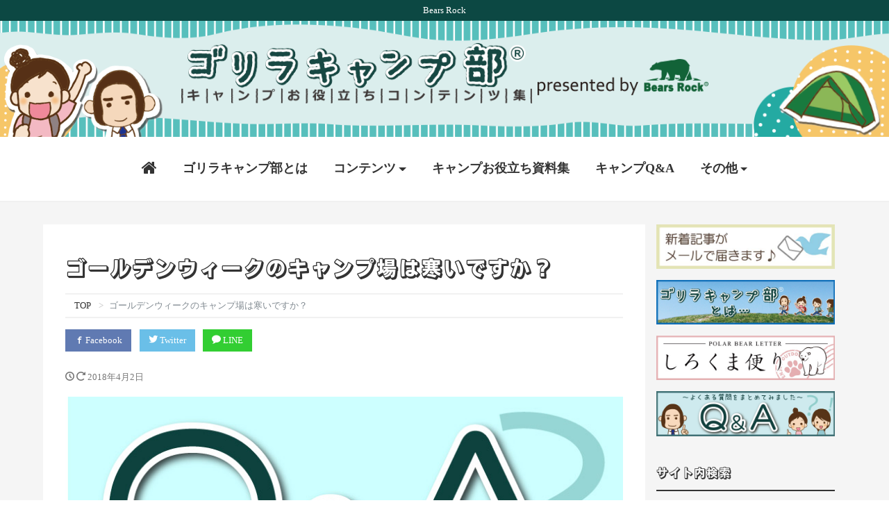

--- FILE ---
content_type: text/html; charset=UTF-8
request_url: https://gorillacamp-club.com/sp_faq/%E3%82%B4%E3%83%BC%E3%83%AB%E3%83%87%E3%83%B3%E3%82%A6%E3%82%A3%E3%83%BC%E3%82%AF%E3%81%AE%E3%82%AD%E3%83%A3%E3%83%B3%E3%83%97%E5%A0%B4%E3%81%AF%E5%AF%92%E3%81%84%E3%81%A7%E3%81%99%E3%81%8B%EF%BC%9F/
body_size: 17911
content:
<!DOCTYPE html>
<html lang="ja">

<head prefix="og: http://ogp.me/ns# fb: http://ogp.me/ns/fb# blog: http://ogp.me/ns/blog#">
<!-- Google tag (gtag.js) -->
<script async src="https://www.googletagmanager.com/gtag/js?id=G-8WWTP0KYQS"></script>
<script>
  window.dataLayer = window.dataLayer || [];
  function gtag(){dataLayer.push(arguments);}
  gtag('js', new Date());

  gtag('config', 'G-8WWTP0KYQS');
</script>
  <meta charset="utf-8">
  <meta name="viewport" content="width=device-width, initial-scale=1">
  <link rel="prev bookmark" href="https://gorillacamp-club.com/sp_faq/%e3%82%ad%e3%83%a3%e3%83%b3%e3%83%97%e5%a0%b4%e3%81%ab%e3%81%af%e5%bf%85%e3%81%9a%e6%b0%b4%e5%a0%b4%e3%81%8c%e3%81%82%e3%82%8a%e3%81%be%e3%81%99%e3%81%8b%ef%bc%9f/" title="キャンプ場には必ず水場がありますか？水場がなかったらどうすればいいですか？">
<link rel="next bookmark" href="https://gorillacamp-club.com/sp_faq/%e5%a4%8f%e3%81%ae%e3%82%ad%e3%83%a3%e3%83%b3%e3%83%97%e3%81%ae%e6%9a%91%e3%81%95%e5%af%be%e7%ad%96%e3%82%92%e6%95%99%e3%81%88%e3%81%a6%e3%81%8f%e3%81%a0%e3%81%95%e3%81%84/" title="夏のキャンプの暑さ対策を教えてください">
<meta name="author" content="Bears Rock株式会社">
  <link rel="start" href="https://gorillacamp-club.com" title="TOP">
    <!-- OGP -->
  <meta property="og:type" content="blog">
  <meta property="og:site_name" content="ゴリラキャンプ部">
  <meta property="og:description" content="&#12468;&#12540;&#12523;&#12487;&#12531;&#12454;&#12451;&#12540;&#12463;&#12398;&#26178;&#26399;&#12395;&#1239...">
<meta property="og:title" content="ゴールデンウィークのキャンプ場は寒いですか？ | ゴリラキャンプ部">
<meta property="og:url" content="https://gorillacamp-club.com/sp_faq/%e3%82%b4%e3%83%bc%e3%83%ab%e3%83%87%e3%83%b3%e3%82%a6%e3%82%a3%e3%83%bc%e3%82%af%e3%81%ae%e3%82%ad%e3%83%a3%e3%83%b3%e3%83%97%e5%a0%b4%e3%81%af%e5%af%92%e3%81%84%e3%81%a7%e3%81%99%e3%81%8b%ef%bc%9f/">
<meta property="og:image" content="https://gorillacamp-club.com/wp-content/uploads/2018/07/qa_thumbnail.jpg">
  <!-- twitter:card -->
  <meta name="twitter:card" content="summary_large_image">
      <title>ゴールデンウィークのキャンプ場は寒いですか？ &#8211; ゴリラキャンプ部</title>

<!-- Google Tag Manager for WordPress by gtm4wp.com -->
<script data-cfasync="false" data-pagespeed-no-defer>
	var gtm4wp_datalayer_name = "dataLayer";
	var dataLayer = dataLayer || [];
</script>
<!-- End Google Tag Manager for WordPress by gtm4wp.com --><link rel='dns-prefetch' href='//s.w.org' />
<link rel="alternate" type="application/rss+xml" title="ゴリラキャンプ部 &raquo; フィード" href="https://gorillacamp-club.com/feed/" />
<link rel="alternate" type="application/rss+xml" title="ゴリラキャンプ部 &raquo; コメントフィード" href="https://gorillacamp-club.com/comments/feed/" />
		<script type="text/javascript">
			window._wpemojiSettings = {"baseUrl":"https:\/\/s.w.org\/images\/core\/emoji\/2.3\/72x72\/","ext":".png","svgUrl":"https:\/\/s.w.org\/images\/core\/emoji\/2.3\/svg\/","svgExt":".svg","source":{"concatemoji":"https:\/\/gorillacamp-club.com\/wp-includes\/js\/wp-emoji-release.min.js?ver=4.8.25"}};
			!function(t,a,e){var r,i,n,o=a.createElement("canvas"),l=o.getContext&&o.getContext("2d");function c(t){var e=a.createElement("script");e.src=t,e.defer=e.type="text/javascript",a.getElementsByTagName("head")[0].appendChild(e)}for(n=Array("flag","emoji4"),e.supports={everything:!0,everythingExceptFlag:!0},i=0;i<n.length;i++)e.supports[n[i]]=function(t){var e,a=String.fromCharCode;if(!l||!l.fillText)return!1;switch(l.clearRect(0,0,o.width,o.height),l.textBaseline="top",l.font="600 32px Arial",t){case"flag":return(l.fillText(a(55356,56826,55356,56819),0,0),e=o.toDataURL(),l.clearRect(0,0,o.width,o.height),l.fillText(a(55356,56826,8203,55356,56819),0,0),e===o.toDataURL())?!1:(l.clearRect(0,0,o.width,o.height),l.fillText(a(55356,57332,56128,56423,56128,56418,56128,56421,56128,56430,56128,56423,56128,56447),0,0),e=o.toDataURL(),l.clearRect(0,0,o.width,o.height),l.fillText(a(55356,57332,8203,56128,56423,8203,56128,56418,8203,56128,56421,8203,56128,56430,8203,56128,56423,8203,56128,56447),0,0),e!==o.toDataURL());case"emoji4":return l.fillText(a(55358,56794,8205,9794,65039),0,0),e=o.toDataURL(),l.clearRect(0,0,o.width,o.height),l.fillText(a(55358,56794,8203,9794,65039),0,0),e!==o.toDataURL()}return!1}(n[i]),e.supports.everything=e.supports.everything&&e.supports[n[i]],"flag"!==n[i]&&(e.supports.everythingExceptFlag=e.supports.everythingExceptFlag&&e.supports[n[i]]);e.supports.everythingExceptFlag=e.supports.everythingExceptFlag&&!e.supports.flag,e.DOMReady=!1,e.readyCallback=function(){e.DOMReady=!0},e.supports.everything||(r=function(){e.readyCallback()},a.addEventListener?(a.addEventListener("DOMContentLoaded",r,!1),t.addEventListener("load",r,!1)):(t.attachEvent("onload",r),a.attachEvent("onreadystatechange",function(){"complete"===a.readyState&&e.readyCallback()})),(r=e.source||{}).concatemoji?c(r.concatemoji):r.wpemoji&&r.twemoji&&(c(r.twemoji),c(r.wpemoji)))}(window,document,window._wpemojiSettings);
		</script>
		<style type="text/css">
img.wp-smiley,
img.emoji {
	display: inline !important;
	border: none !important;
	box-shadow: none !important;
	height: 1em !important;
	width: 1em !important;
	margin: 0 .07em !important;
	vertical-align: -0.1em !important;
	background: none !important;
	padding: 0 !important;
}
</style>
<link rel='stylesheet' id='liquid-slider-css'  href='https://gorillacamp-club.com/wp-content/plugins/liquid-slider/css/style.css?ver=4.8.25' type='text/css' media='all' />
<link rel='stylesheet' id='pz-linkcard-css'  href='//gorillacamp-club.com/wp-content/uploads/pz-linkcard/style.css?ver=4.8.25' type='text/css' media='all' />
<link rel='stylesheet' id='accordioncssfree-css'  href='https://gorillacamp-club.com/wp-content/plugins/sp-faq/css/jquery.accordion.css?ver=3.2.5' type='text/css' media='all' />
<link rel='stylesheet' id='wordpress-popular-posts-css-css'  href='https://gorillacamp-club.com/wp-content/plugins/wordpress-popular-posts/public/css/wpp.css?ver=4.0.0' type='text/css' media='all' />
<link rel='stylesheet' id='wp-ulike-css'  href='https://gorillacamp-club.com/wp-content/plugins/wp-ulike/assets/css/wp-ulike.min.css?ver=4.1.6' type='text/css' media='all' />
<link rel='stylesheet' id='ez-icomoon-css'  href='https://gorillacamp-club.com/wp-content/plugins/easy-table-of-contents/vendor/icomoon/style.min.css?ver=1.7' type='text/css' media='all' />
<link rel='stylesheet' id='ez-toc-css'  href='https://gorillacamp-club.com/wp-content/plugins/easy-table-of-contents/assets/css/screen.min.css?ver=1.7' type='text/css' media='all' />
<style id='ez-toc-inline-css' type='text/css'>
div#ez-toc-container p.ez-toc-title {font-size: 120%;}div#ez-toc-container p.ez-toc-title {font-weight: 700;}div#ez-toc-container ul li {font-size: 95%;}div#ez-toc-container {width: 100%;}
</style>
<link rel='stylesheet' id='bootstrap-css'  href='https://gorillacamp-club.com/wp-content/themes/liquid-insight/css/bootstrap.min.css?ver=4.8.25' type='text/css' media='all' />
<link rel='stylesheet' id='icomoon-css'  href='https://gorillacamp-club.com/wp-content/themes/liquid-insight/css/icomoon.css?ver=4.8.25' type='text/css' media='all' />
<link rel='stylesheet' id='liquid-style-css'  href='https://gorillacamp-club.com/wp-content/themes/liquid-insight/style.css?ver=0.9.7' type='text/css' media='all' />
<link rel='stylesheet' id='tooltip-css'  href='https://gorillacamp-club.com/wp-content/plugins/enhanced-tooltipglossary/frontend/assets/css/tooltip.css?ver=4.8.25' type='text/css' media='all' />
<script type='text/javascript' src='https://gorillacamp-club.com/wp-includes/js/jquery/jquery.js?ver=1.12.4'></script>
<script type='text/javascript' src='https://gorillacamp-club.com/wp-includes/js/jquery/jquery-migrate.min.js?ver=1.4.1'></script>
<script type='text/javascript'>
/* <![CDATA[ */
var cmtt_data = {"tooltip":{"clickable":0,"top":3,"left":23,"endalpha":95,"borderStyle":"none","borderWidth":"0px","borderColor":"#000","fontSize":"13px","padding":"2px 12px 3px 7px","borderRadius":"6px"},"ajaxurl":"https:\/\/gorillacamp-club.com\/wp-admin\/admin-ajax.php"};
/* ]]> */
</script>
<script type='text/javascript' src='https://gorillacamp-club.com/wp-content/plugins/enhanced-tooltipglossary/frontend/assets/js/tooltip.js?ver=4.8.25'></script>
<script type='text/javascript' src='https://gorillacamp-club.com/wp-content/plugins/sp-faq/js/jquery.accordion.js?ver=3.2.5'></script>
<script type='text/javascript'>
/* <![CDATA[ */
var wpp_params = {"sampling_active":"0","sampling_rate":"100","ajax_url":"https:\/\/gorillacamp-club.com\/wp-admin\/admin-ajax.php","action":"update_views_ajax","ID":"1507","token":"a683e2aaff"};
/* ]]> */
</script>
<script type='text/javascript' src='https://gorillacamp-club.com/wp-content/plugins/wordpress-popular-posts/public/js/tracking.js?ver=4.0.0'></script>
<script type='text/javascript' src='https://gorillacamp-club.com/wp-content/themes/liquid-insight/js/bootstrap.min.js?ver=4.8.25'></script>
<script type='text/javascript' src='https://gorillacamp-club.com/wp-content/themes/liquid-insight/js/jquery.infinitescroll.min.js?ver=4.8.25'></script>
<script type='text/javascript' src='https://gorillacamp-club.com/wp-content/themes/liquid-insight/js/common.min.js?ver=4.8.25'></script>
<link rel='https://api.w.org/' href='https://gorillacamp-club.com/wp-json/' />
<link rel='prev' title='キャンプ場には必ず水場がありますか？水場がなかったらどうすればいいですか？' href='https://gorillacamp-club.com/sp_faq/%e3%82%ad%e3%83%a3%e3%83%b3%e3%83%97%e5%a0%b4%e3%81%ab%e3%81%af%e5%bf%85%e3%81%9a%e6%b0%b4%e5%a0%b4%e3%81%8c%e3%81%82%e3%82%8a%e3%81%be%e3%81%99%e3%81%8b%ef%bc%9f/' />
<link rel='next' title='夏のキャンプの暑さ対策を教えてください' href='https://gorillacamp-club.com/sp_faq/%e5%a4%8f%e3%81%ae%e3%82%ad%e3%83%a3%e3%83%b3%e3%83%97%e3%81%ae%e6%9a%91%e3%81%95%e5%af%be%e7%ad%96%e3%82%92%e6%95%99%e3%81%88%e3%81%a6%e3%81%8f%e3%81%a0%e3%81%95%e3%81%84/' />
<link rel='shortlink' href='https://gorillacamp-club.com/?p=1507' />
<link rel="alternate" type="application/json+oembed" href="https://gorillacamp-club.com/wp-json/oembed/1.0/embed?url=https%3A%2F%2Fgorillacamp-club.com%2Fsp_faq%2F%25e3%2582%25b4%25e3%2583%25bc%25e3%2583%25ab%25e3%2583%2587%25e3%2583%25b3%25e3%2582%25a6%25e3%2582%25a3%25e3%2583%25bc%25e3%2582%25af%25e3%2581%25ae%25e3%2582%25ad%25e3%2583%25a3%25e3%2583%25b3%25e3%2583%2597%25e5%25a0%25b4%25e3%2581%25af%25e5%25af%2592%25e3%2581%2584%25e3%2581%25a7%25e3%2581%2599%25e3%2581%258b%25ef%25bc%259f%2F" />
<link rel="alternate" type="text/xml+oembed" href="https://gorillacamp-club.com/wp-json/oembed/1.0/embed?url=https%3A%2F%2Fgorillacamp-club.com%2Fsp_faq%2F%25e3%2582%25b4%25e3%2583%25bc%25e3%2583%25ab%25e3%2583%2587%25e3%2583%25b3%25e3%2582%25a6%25e3%2582%25a3%25e3%2583%25bc%25e3%2582%25af%25e3%2581%25ae%25e3%2582%25ad%25e3%2583%25a3%25e3%2583%25b3%25e3%2583%2597%25e5%25a0%25b4%25e3%2581%25af%25e5%25af%2592%25e3%2581%2584%25e3%2581%25a7%25e3%2581%2599%25e3%2581%258b%25ef%25bc%259f%2F&#038;format=xml" />
<script async src="https://www.googletagmanager.com/gtag/js?id=UA-97822975-2"></script>
<script>
 window.dataLayer = window.dataLayer || [];
 function gtag(){dataLayer.push(arguments)};
 gtag('js', new Date());

 gtag('config', 'UA-97822975-2');
</script>
<!-- Google Tag Manager for WordPress by gtm4wp.com -->
<!-- GTM Container placement set to footer -->
<script data-cfasync="false" data-pagespeed-no-defer>
	const console_cmd = console.warn || console.log;
	var dataLayer_content = {"pagePostType":"sp_faq","pagePostType2":"single-sp_faq","pagePostAuthor":"devadmin"};
	dataLayer.push( dataLayer_content );
</script>
<script data-cfasync="false">
(function(w,d,s,l,i){w[l]=w[l]||[];w[l].push({'gtm.start':
new Date().getTime(),event:'gtm.js'});var f=d.getElementsByTagName(s)[0],
j=d.createElement(s),dl=l!='dataLayer'?'&l='+l:'';j.async=true;j.src=
'//www.googletagmanager.com/gtm.'+'js?id='+i+dl;f.parentNode.insertBefore(j,f);
})(window,document,'script','dataLayer','GTM-MH53V7F');
</script>
<!-- End Google Tag Manager -->
<!-- End Google Tag Manager for WordPress by gtm4wp.com --><link rel="icon" href="https://gorillacamp-club.com/wp-content/uploads/2025/10/cropped-gorira_touka-32x32.png" sizes="32x32" />
<link rel="icon" href="https://gorillacamp-club.com/wp-content/uploads/2025/10/cropped-gorira_touka-192x192.png" sizes="192x192" />
<link rel="apple-touch-icon-precomposed" href="https://gorillacamp-club.com/wp-content/uploads/2025/10/cropped-gorira_touka-180x180.png" />
<meta name="msapplication-TileImage" content="https://gorillacamp-club.com/wp-content/uploads/2025/10/cropped-gorira_touka-270x270.png" />
		<style type="text/css" id="wp-custom-css">
			/*
ここに独自の CSS を追加することができます。

詳しくは上のヘルプアイコンをクリックしてください。
*/

		</style>
	
  <!-- JS -->
  <!--[if lt IE 9]>
<meta http-equiv="X-UA-Compatible" content="IE=edge">
<script type="text/javascript" src="https://oss.maxcdn.com/html5shiv/3.7.2/html5shiv.min.js"></script>
<script type="text/javascript" src="https://oss.maxcdn.com/respond/1.4.2/respond.min.js"></script>
<![endif]-->
    <!-- CSS -->
  <style type="text/css">
  /*  customize  */
  .wrapper,
    .dropdown-menu,
    .dropdown-item:focus,
    .dropdown-item:hover {
      background-color: #f5f5f5;
    }

      /*  custom head  */
    </style>
    <link rel="stylesheet" href="/wp-content/themes/liquid-insight/css/page.css">  
  <link href="https://maxcdn.bootstrapcdn.com/font-awesome/4.7.0/css/font-awesome.min.css" rel="stylesheet"
    integrity="sha384-wvfXpqpZZVQGK6TAh5PVlGOfQNHSoD2xbE+QkPxCAFlNEevoEH3Sl0sibVcOQVnN" crossorigin="anonymous">
  <script type="text/javascript"
    src="//webfont.fontplus.jp/accessor/script/fontplus.js?wNffIPlhFoU%3D&box=C2Fnw~gZ2eo%3D&aa=1&ab=2" charset="utf-8">
  </script>

</head>

<body class="sp_faq-template-default single single-sp_faq postid-1507 category_">

  <!-- FB -->
  <div id="fb-root"></div>
  <script>
  (function(d, s, id) {
    var js, fjs = d.getElementsByTagName(s)[0];
    if (d.getElementById(id)) return;
    js = d.createElement(s);
    js.id = id;
    js.src = "//connect.facebook.net/ja_JP/sdk.js#xfbml=1&version=v2.4";
    fjs.parentNode.insertBefore(js, fjs);
  }(document, 'script', 'facebook-jssdk'));
  </script>

  <a id="top"></a>
  <div class="wrapper">
        <div class="head">
      <div class="headline">
        <div class="logo_text">
                    <div class="subttl">Bears Rock</div>
                  </div>
        <div class="container">
          <div class="row">
            <div class="col-sm-12">
              <a href="https://gorillacamp-club.com" title="ゴリラキャンプ部" class="logo">
                <img class="pc-only" src="https://gorillacamp-club.com/wp-content/themes/liquid-insight/images/logo.png" alt="ロゴ画像" />
                <img class="sp-only" src="https://gorillacamp-club.com/wp-content/themes/liquid-insight/images/logo-sp.png"
                  alt="スマートフォン用ロゴ画像" />
              </a>
            </div>
          </div>
        </div>
      </div>

      <div class="sp-headline sp-only">
        <div class="flex">
          <p class="site-ttl"><a href="/"><img src="/wp-content/themes/liquid-insight/images/site-ttl_sp.svg"></a></p>
          <p class="sp-logo"><a
              href="/Bears%20Rock%EF%BC%88%E3%83%99%E3%82%A2%E3%83%BC%E3%82%BA%E3%83%AD%E3%83%83%E3%82%AF%EF%BC%89/"><img
                src="/wp-content/themes/liquid-insight/images/sp-logo02.svg"></a></p>
        </div>
      </div>
      <div class="sp-copy sp-only">
        <p class="copy-text">広島生まれのアウトドアメーカー</p>
      </div>

      <nav class="navbar navbar-light bg-faded">
        <div class="container">
          <!-- Global Menu -->
                    <ul id="menu-%e3%82%b0%e3%83%ad%e3%83%bc%e3%83%90%e3%83%ab%e3%83%a1%e3%83%8b%e3%83%a5%e3%83%bc" class="nav navbar-nav nav navbar-nav"><li id="menu-item-15" class="menu-item menu-item-type-custom menu-item-object-custom menu-item-home menu-item-15 nav-item hidden-sm-down"><a href="https://gorillacamp-club.com"><i class="fa fa-home fa-lg" aria-hidden="true"></i></a></li>
<li id="menu-item-84" class="menu-item menu-item-type-post_type menu-item-object-page menu-item-84 nav-item hidden-sm-down"><a href="https://gorillacamp-club.com/about/">ゴリラキャンプ部とは</a></li>
<li id="menu-item-2295" class="menu-item menu-item-type-custom menu-item-object-custom menu-item-has-children menu-item-2295 nav-item hidden-sm-down"><a>コンテンツ</a>
<ul  class="sub-menu">
	<li id="menu-item-6390" class="menu-item menu-item-type-taxonomy menu-item-object-category menu-item-has-children menu-item-6390 nav-item hidden-sm-down"><a href="https://gorillacamp-club.com/category/tool/">■キャンプの道具</a>
	<ul  class="sub-menu">
		<li id="menu-item-6393" class="menu-item menu-item-type-taxonomy menu-item-object-category menu-item-6393 nav-item hidden-sm-down"><a href="https://gorillacamp-club.com/category/tool/tool03/">寝袋</a></li>
		<li id="menu-item-6394" class="menu-item menu-item-type-taxonomy menu-item-object-category menu-item-6394 nav-item hidden-sm-down"><a href="https://gorillacamp-club.com/category/tool/tool04/">マット</a></li>
		<li id="menu-item-6391" class="menu-item menu-item-type-taxonomy menu-item-object-category menu-item-6391 nav-item hidden-sm-down"><a href="https://gorillacamp-club.com/category/tool/tool01/">テント</a></li>
		<li id="menu-item-6392" class="menu-item menu-item-type-taxonomy menu-item-object-category menu-item-6392 nav-item hidden-sm-down"><a href="https://gorillacamp-club.com/category/tool/tool02/">タープ</a></li>
	</ul>
</li>
	<li id="menu-item-17525" class="menu-item menu-item-type-taxonomy menu-item-object-category menu-item-17525 nav-item hidden-sm-down"><a href="https://gorillacamp-club.com/category/stay-in-a-car/">■車中泊</a></li>
	<li id="menu-item-17531" class="menu-item menu-item-type-taxonomy menu-item-object-category menu-item-has-children menu-item-17531 nav-item hidden-sm-down"><a href="https://gorillacamp-club.com/category/howto/">■やり方・コツ</a>
	<ul  class="sub-menu">
		<li id="menu-item-17532" class="menu-item menu-item-type-taxonomy menu-item-object-category menu-item-17532 nav-item hidden-sm-down"><a href="https://gorillacamp-club.com/category/howto/howto01/">道具の選び方</a></li>
		<li id="menu-item-17533" class="menu-item menu-item-type-taxonomy menu-item-object-category menu-item-17533 nav-item hidden-sm-down"><a href="https://gorillacamp-club.com/category/howto/howto02/">たて方・使い方</a></li>
		<li id="menu-item-17534" class="menu-item menu-item-type-taxonomy menu-item-object-category menu-item-17534 nav-item hidden-sm-down"><a href="https://gorillacamp-club.com/category/howto/howto03/">比較</a></li>
	</ul>
</li>
	<li id="menu-item-17526" class="menu-item menu-item-type-taxonomy menu-item-object-category menu-item-has-children menu-item-17526 nav-item hidden-sm-down"><a href="https://gorillacamp-club.com/category/season/">■季節のお役立ち</a>
	<ul  class="sub-menu">
		<li id="menu-item-17527" class="menu-item menu-item-type-taxonomy menu-item-object-category menu-item-17527 nav-item hidden-sm-down"><a href="https://gorillacamp-club.com/category/season/season-spring/">春のお役立ち</a></li>
		<li id="menu-item-17528" class="menu-item menu-item-type-taxonomy menu-item-object-category menu-item-17528 nav-item hidden-sm-down"><a href="https://gorillacamp-club.com/category/season/season-summer/">夏のお役立ち</a></li>
		<li id="menu-item-17529" class="menu-item menu-item-type-taxonomy menu-item-object-category menu-item-17529 nav-item hidden-sm-down"><a href="https://gorillacamp-club.com/category/season/season-autumn/">秋のお役立ち</a></li>
		<li id="menu-item-17530" class="menu-item menu-item-type-taxonomy menu-item-object-category menu-item-17530 nav-item hidden-sm-down"><a href="https://gorillacamp-club.com/category/season/season-winter/">冬のお役立ち</a></li>
	</ul>
</li>
	<li id="menu-item-8484" class="menu-item menu-item-type-taxonomy menu-item-object-category menu-item-8484 nav-item hidden-sm-down"><a href="https://gorillacamp-club.com/category/friends/">■全国の仲間たち</a></li>
	<li id="menu-item-6400" class="menu-item menu-item-type-taxonomy menu-item-object-category menu-item-6400 nav-item hidden-sm-down"><a href="https://gorillacamp-club.com/category/try/">■実験・部員がトライ</a></li>
	<li id="menu-item-6405" class="menu-item menu-item-type-taxonomy menu-item-object-category menu-item-has-children menu-item-6405 nav-item hidden-sm-down"><a href="https://gorillacamp-club.com/category/cooking/">■キャンプ料理集</a>
	<ul  class="sub-menu">
		<li id="menu-item-20344" class="menu-item menu-item-type-taxonomy menu-item-object-category menu-item-20344 nav-item hidden-sm-down"><a href="https://gorillacamp-club.com/category/cooking/cooking_spring/">春のキャンプ料理</a></li>
		<li id="menu-item-20345" class="menu-item menu-item-type-taxonomy menu-item-object-category menu-item-20345 nav-item hidden-sm-down"><a href="https://gorillacamp-club.com/category/cooking/cooking_summer/">夏のキャンプ料理</a></li>
		<li id="menu-item-20346" class="menu-item menu-item-type-taxonomy menu-item-object-category menu-item-20346 nav-item hidden-sm-down"><a href="https://gorillacamp-club.com/category/cooking/cooking_autumn/">秋のキャンプ料理</a></li>
		<li id="menu-item-20347" class="menu-item menu-item-type-taxonomy menu-item-object-category menu-item-20347 nav-item hidden-sm-down"><a href="https://gorillacamp-club.com/category/cooking/cooking_winter/">冬のキャンプ料理</a></li>
	</ul>
</li>
	<li id="menu-item-17536" class="menu-item menu-item-type-taxonomy menu-item-object-category menu-item-has-children menu-item-17536 nav-item hidden-sm-down"><a href="https://gorillacamp-club.com/category/others/">■その他</a>
	<ul  class="sub-menu">
		<li id="menu-item-12776" class="menu-item menu-item-type-taxonomy menu-item-object-category menu-item-12776 nav-item hidden-sm-down"><a href="https://gorillacamp-club.com/category/others/manga/">今月の４コママンガ</a></li>
		<li id="menu-item-7042" class="menu-item menu-item-type-post_type menu-item-object-page menu-item-7042 nav-item hidden-sm-down"><a href="https://gorillacamp-club.com/%e2%96%a0%e5%ad%a3%e7%af%80%e3%81%ae%e7%89%b9%e9%9b%86%e5%8f%b7/%e3%81%bf%e3%82%93%e3%81%aa%e3%81%ae%e3%82%ad%e3%83%a3%e3%83%b3%e3%83%97%e9%83%a8-%e6%a5%bd%e3%81%97%e3%81%8f%e5%ae%9f%e8%b7%b5%e7%9a%84%e3%81%ab%e5%ad%a6%e3%81%b6%ef%bc%81/">みんなのキャンプ部-楽しく実践的に学ぶ！</a></li>
	</ul>
</li>
</ul>
</li>
<li id="menu-item-1293" class="menu-item menu-item-type-post_type menu-item-object-page menu-item-1293 nav-item hidden-sm-down"><a href="https://gorillacamp-club.com/%e3%82%ad%e3%83%a3%e3%83%b3%e3%83%97%e3%81%8a%e5%bd%b9%e7%ab%8b%e3%81%a1pdf%e8%b3%87%e6%96%99%e9%9b%86/">キャンプお役立ち資料集</a></li>
<li id="menu-item-1292" class="menu-item menu-item-type-post_type menu-item-object-page menu-item-1292 nav-item hidden-sm-down"><a href="https://gorillacamp-club.com/qa/">キャンプQ&#038;A</a></li>
<li id="menu-item-1216" class="menu-item menu-item-type-custom menu-item-object-custom menu-item-has-children menu-item-1216 nav-item hidden-sm-down"><a>その他</a>
<ul  class="sub-menu">
	<li id="menu-item-6408" class="menu-item menu-item-type-post_type menu-item-object-page menu-item-6408 nav-item hidden-sm-down"><a href="https://gorillacamp-club.com/%e3%82%ad%e3%83%a3%e3%83%b3%e3%83%97%e3%81%8a%e5%bd%b9%e7%ab%8b%e3%81%a1%e5%8b%95%e7%94%bb%e9%9b%86/">キャンプ動画集</a></li>
	<li id="menu-item-2129" class="menu-item menu-item-type-taxonomy menu-item-object-category menu-item-2129 nav-item hidden-sm-down"><a href="https://gorillacamp-club.com/category/others/diary/">キャンプ日記</a></li>
	<li id="menu-item-1217" class="menu-item menu-item-type-post_type menu-item-object-page menu-item-1217 nav-item hidden-sm-down"><a href="https://gorillacamp-club.com/%e3%81%97%e3%82%8d%e3%81%8f%e3%81%be%e4%be%bf%e3%82%8a/">しろくま便り</a></li>
	<li id="menu-item-487" class="menu-item menu-item-type-post_type menu-item-object-page menu-item-487 nav-item hidden-sm-down"><a href="https://gorillacamp-club.com/request/">リクエスト</a></li>
	<li id="menu-item-2130" class="menu-item menu-item-type-post_type menu-item-object-page menu-item-2130 nav-item hidden-sm-down"><a href="https://gorillacamp-club.com/line%e3%82%b9%e3%82%bf%e3%83%b3%e3%83%97/">LINEスタンプできました！</a></li>
</ul>
</li>
</ul>          <button type="button" class="navbar-toggle collapsed">
            <span class="sr-only">Toggle navigation</span>
            <span class="icon-bar top-bar"></span>
            <span class="icon-bar middle-bar"></span>
            <span class="icon-bar bottom-bar"></span>
            <span style="font-size:11px;">MENU</span>
          </button>
                  </div>
        <div class="container searchform_nav none hidden-md-up">
          <div class="searchform">  
    <form action="https://gorillacamp-club.com/" method="get" class="search-form">
        <fieldset class="form-group">
            <label class="screen-reader-text">Search</label>
            <input type="text" name="s" value="" placeholder="Search" class="form-control search-text">
            <input type="hidden" value="post" name="post_type" id="post_type">
            <button type="submit" value="Search" class="btn btn-primary"><i class="icon icon-search"></i></button>
        </fieldset>
    </form>
</div>        </div>
      </nav>

    </div><!-- /head -->

       
    <div class="detail post-1507 sp_faq type-sp_faq status-publish has-post-thumbnail hentry faq_cat-campsite faq_cat-preparation faq_cat-plan">
        <div class="container">
          <div class="row">
           <div class="col-lg-9 mainarea">

                                 
            <h1 class="ttl_h1 entry-title" title="ゴールデンウィークのキャンプ場は寒いですか？">ゴールデンウィークのキャンプ場は寒いですか？</h1>
            
            <!-- pan -->
            <ul class="breadcrumb" itemscope itemtype="http://data-vocabulary.org/Breadcrumb">
              <li><a href="https://gorillacamp-club.com" itemprop="url"><span itemprop="title">TOP</span></a></li>
                            <li class="active">ゴールデンウィークのキャンプ場は寒いですか？</li>
            </ul>
            
           
            <div class="detail_text">

                <div class="share">
<a href="http://www.facebook.com/sharer.php?u=https://gorillacamp-club.com/sp_faq/%e3%82%b4%e3%83%bc%e3%83%ab%e3%83%87%e3%83%b3%e3%82%a6%e3%82%a3%e3%83%bc%e3%82%af%e3%81%ae%e3%82%ad%e3%83%a3%e3%83%b3%e3%83%97%e5%a0%b4%e3%81%af%e5%af%92%e3%81%84%e3%81%a7%e3%81%99%e3%81%8b%ef%bc%9f/&amp;t=ゴールデンウィークのキャンプ場は寒いですか？ &#8211; ゴリラキャンプ部" target="_blank" class="share_facebook"><i class="icon icon-facebook"></i> Facebook</a>
<a href="https://twitter.com/intent/tweet?text=ゴールデンウィークのキャンプ場は寒いですか？ &#8211; ゴリラキャンプ部&url=https://gorillacamp-club.com/sp_faq/%e3%82%b4%e3%83%bc%e3%83%ab%e3%83%87%e3%83%b3%e3%82%a6%e3%82%a3%e3%83%bc%e3%82%af%e3%81%ae%e3%82%ad%e3%83%a3%e3%83%b3%e3%83%97%e5%a0%b4%e3%81%af%e5%af%92%e3%81%84%e3%81%a7%e3%81%99%e3%81%8b%ef%bc%9f/" target="_blank" class="share_twitter"><i class="icon icon-twitter"></i> Twitter</a>
<a href="http://line.me/R/msg/text/?ゴールデンウィークのキャンプ場は寒いですか？ &#8211; ゴリラキャンプ部%0D%0Ahttps://gorillacamp-club.com/sp_faq/%e3%82%b4%e3%83%bc%e3%83%ab%e3%83%87%e3%83%b3%e3%82%a6%e3%82%a3%e3%83%bc%e3%82%af%e3%81%ae%e3%82%ad%e3%83%a3%e3%83%b3%e3%83%97%e5%a0%b4%e3%81%af%e5%af%92%e3%81%84%e3%81%a7%e3%81%99%e3%81%8b%ef%bc%9f/" target="_blank" class="share_line"><i class="icon icon-bubble"></i> LINE</a>
</div>
                <div class="post_meta">
                <span class="post_time">
                 <i class="icon icon-clock" title="2018/04/02 12:03"></i> <i class="icon icon-spinner11" title="2018/07/17 16:52"></i> <time class="date updated">2018年4月2日</time>
                </span>
                                </div>
                
                <img width="815" height="445" src="https://gorillacamp-club.com/wp-content/uploads/2018/07/qa_thumbnail.jpg" class="attachment-post-thumbnail size-post-thumbnail wp-post-image" alt="Q&amp;A" srcset="https://gorillacamp-club.com/wp-content/uploads/2018/07/qa_thumbnail.jpg 815w, https://gorillacamp-club.com/wp-content/uploads/2018/07/qa_thumbnail-300x164.jpg 300w, https://gorillacamp-club.com/wp-content/uploads/2018/07/qa_thumbnail-768x419.jpg 768w" sizes="(max-width: 815px) 100vw, 815px" />                
                                
                <!-- content -->
                <div class="post_body"><p>&#12468;&#12540;&#12523;&#12487;&#12531;&#12454;&#12451;&#12540;&#12463;&#12398;&#26178;&#26399;&#12395;&#12394;&#12427;&#12392;&#12289;&#26172;&#38291;&#12398;&#26381;&#35013;&#12399;&#21322;&#34966;&#12434;&#30528;&#29992;&#12377;&#12427;&#26041;&#12418;&#22810;&#12356;&#12363;&#12392;&#24605;&#12356;&#12414;&#12377;&#12290;</p>
<p>&#12375;&#12363;&#12375;&#12289;&#22812;&#38291;&#12398;&#12461;&#12515;&#12531;&#12503;&#22580;&#12399;&#32080;&#27083;&#23506;&#12367;&#12394;&#12427;&#12398;&#12391;&#12377;&#12290;</p>
<p>&nbsp;</p>
<p>&#30446;&#23433;&#12392;&#12375;&#12390;&#12289;&#26412;&#24030;&#22826;&#24179;&#27915;&#20596;&#12398;&#37117;&#24066;&#37096;&#12398;&#27671;&#28201;&#12399;&#12289;&#26172;&#12399;21~25&#8451;&#12289;&#22812;&#12399;13~16&#8451;&#12368;&#12425;&#12356;&#12391;&#12377;&#12290;</p>
<p>&#12461;&#12515;&#12531;&#12503;&#22580;&#12398;&#22812;&#12399;&#37117;&#24066;&#37096;&#12395;&#27604;&#12409;&#12427;&#12392;&#19968;&#27573;&#12392;&#20919;&#12360;&#36796;&#12416;&#12398;&#12391;&#12289;&#19978;&#30528;&#12420;&#38450;&#23506;&#30528;&#12434;&#28310;&#20633;&#12375;&#12390;&#12362;&#12365;&#12414;&#12375;&#12423;&#12358;&#12290;</p></div>
                
                <!-- tags -->
                           
           <div class="recommend">
           <div class="ttl">おすすめ</div>
              <div class="row" id="main">
               
               <article class="list col-md-4 list_big post-21538 post type-post status-publish format-standard has-post-thumbnail hentry category-tool category-tool03 tag-343 tag-336 tag-182">
                 <a href="https://gorillacamp-club.com/%e3%82%a2%e3%82%a6%e3%83%88%e3%83%89%e3%82%a2%e7%94%a8%e3%81%ae%e3%83%96%e3%83%a9%e3%83%b3%e3%82%b1%e3%83%83%e3%83%88%e3%81%a8%e3%81%97%e3%81%a6%e6%9c%80%e5%bc%b7%ef%bc%81%e3%82%a4%e3%83%b3%e3%83%8a/" title="アウトドア用のブランケットとして最強！インナーシュラフの魅力とは【2026年版】" class="post_links">
                  <div class="list-block">
                   <div class="post_thumb"><img width="1024" height="1024" src="https://gorillacamp-club.com/wp-content/uploads/2026/01/f8f6dea9b06237799b8201f0f845c793-1024x1024.jpg" class="attachment-large size-large wp-post-image" alt="" srcset="https://gorillacamp-club.com/wp-content/uploads/2026/01/f8f6dea9b06237799b8201f0f845c793-1024x1024.jpg 1024w, https://gorillacamp-club.com/wp-content/uploads/2026/01/f8f6dea9b06237799b8201f0f845c793-150x150.jpg 150w, https://gorillacamp-club.com/wp-content/uploads/2026/01/f8f6dea9b06237799b8201f0f845c793-300x300.jpg 300w, https://gorillacamp-club.com/wp-content/uploads/2026/01/f8f6dea9b06237799b8201f0f845c793-768x768.jpg 768w, https://gorillacamp-club.com/wp-content/uploads/2026/01/f8f6dea9b06237799b8201f0f845c793.jpg 1201w" sizes="(max-width: 1024px) 100vw, 1024px" /></div>
                   <div class="list-text">
                       <span class="post_time">2026年1月20日</span>
                       <h3 class="list-title post_ttl">アウトドア用のブランケットとして最強！インナーシュラフの魅力とは【2026年版】</h3>
                       <div class="post_ex"></div>
                   </div>
                  </div>
                 </a>
               </article>
                
               <article class="list col-md-4 list_big post-21515 post type-post status-publish format-standard has-post-thumbnail hentry category-tool category-season category-season-winter category-tool03 tag-14 tag-13 tag-179">
                 <a href="https://gorillacamp-club.com/%e9%9b%aa%e4%b8%ad%e3%82%ad%e3%83%a3%e3%83%b3%e3%83%97%e3%81%ae%e5%bf%85%e9%9c%80%e5%93%81-%e6%ba%96%e5%82%99%e3%81%8c%e4%b8%87%e5%85%a8%e3%81%aa%e3%82%89%e5%af%92%e3%81%95%e3%82%82%e6%80%96%e3%81%8f/" title="雪中キャンプの必需品-準備が万全なら寒さも怖くない！in長野県" class="post_links">
                  <div class="list-block">
                   <div class="post_thumb"><img width="1024" height="1024" src="https://gorillacamp-club.com/wp-content/uploads/2026/01/c274e1417c8be92e58dd50c154bc98c4-1024x1024.jpg" class="attachment-large size-large wp-post-image" alt="" srcset="https://gorillacamp-club.com/wp-content/uploads/2026/01/c274e1417c8be92e58dd50c154bc98c4-1024x1024.jpg 1024w, https://gorillacamp-club.com/wp-content/uploads/2026/01/c274e1417c8be92e58dd50c154bc98c4-150x150.jpg 150w, https://gorillacamp-club.com/wp-content/uploads/2026/01/c274e1417c8be92e58dd50c154bc98c4-300x300.jpg 300w, https://gorillacamp-club.com/wp-content/uploads/2026/01/c274e1417c8be92e58dd50c154bc98c4-768x768.jpg 768w, https://gorillacamp-club.com/wp-content/uploads/2026/01/c274e1417c8be92e58dd50c154bc98c4-1320x1320.jpg 1320w" sizes="(max-width: 1024px) 100vw, 1024px" /></div>
                   <div class="list-text">
                       <span class="post_time">2026年1月16日</span>
                       <h3 class="list-title post_ttl">雪中キャンプの必需品-準備が万全なら寒さも怖くない！in長野県</h3>
                       <div class="post_ex"></div>
                   </div>
                  </div>
                 </a>
               </article>
                
               <article class="list col-md-4 list_big post-21487 post type-post status-publish format-standard has-post-thumbnail hentry category-tool category-tool03 tag-14 tag-245 tag-182">
                 <a href="https://gorillacamp-club.com/%e5%86%ac%e7%94%a8%e3%82%b7%e3%83%a5%e3%83%a9%e3%83%95%e6%9c%80%e5%bc%b7%e3%81%ae%e5%b0%81%e7%ad%92%e5%9e%8b%e3%82%92%e9%81%b8%e3%81%b6%e3%81%aa%e3%82%89%e3%81%93%e3%82%8c%e3%80%902026%e5%b9%b4/" title="冬用シュラフ最強の封筒型を選ぶならこれ【2026年版】" class="post_links">
                  <div class="list-block">
                   <div class="post_thumb"><img width="1024" height="1024" src="https://gorillacamp-club.com/wp-content/uploads/2026/01/b37f0637225cccbe63a74bdfd15edcad-1024x1024.jpg" class="attachment-large size-large wp-post-image" alt="" srcset="https://gorillacamp-club.com/wp-content/uploads/2026/01/b37f0637225cccbe63a74bdfd15edcad-1024x1024.jpg 1024w, https://gorillacamp-club.com/wp-content/uploads/2026/01/b37f0637225cccbe63a74bdfd15edcad-150x150.jpg 150w, https://gorillacamp-club.com/wp-content/uploads/2026/01/b37f0637225cccbe63a74bdfd15edcad-300x300.jpg 300w, https://gorillacamp-club.com/wp-content/uploads/2026/01/b37f0637225cccbe63a74bdfd15edcad-768x768.jpg 768w, https://gorillacamp-club.com/wp-content/uploads/2026/01/b37f0637225cccbe63a74bdfd15edcad-1320x1320.jpg 1320w" sizes="(max-width: 1024px) 100vw, 1024px" /></div>
                   <div class="list-text">
                       <span class="post_time">2026年1月9日</span>
                       <h3 class="list-title post_ttl">冬用シュラフ最強の封筒型を選ぶならこれ【2026年版】</h3>
                       <div class="post_ex"></div>
                   </div>
                  </div>
                 </a>
               </article>
                
               <article class="list col-md-4 list_big post-21458 post type-post status-publish format-standard has-post-thumbnail hentry category-howto category-season category-season-winter tag-90 tag-342">
                 <a href="https://gorillacamp-club.com/%e5%a4%a7%e3%83%94%e3%83%b3%e3%83%81%ef%bc%81%e5%86%ac%e3%81%ae%e7%ab%8b%e3%81%a1%e5%be%80%e7%94%9f%e3%81%a7%e5%bd%b9%e7%ab%8b%e3%81%a4%e7%9f%a5%e8%ad%986%e9%81%b8/" title="冬の車の立ち往生の備え～誰でもできる実践的な知識6選を紹介～" class="post_links">
                  <div class="list-block">
                   <div class="post_thumb"><img width="1024" height="1024" src="https://gorillacamp-club.com/wp-content/uploads/2025/12/5a5bff771d372a2f981e66b03989b92c-1024x1024.jpg" class="attachment-large size-large wp-post-image" alt="" srcset="https://gorillacamp-club.com/wp-content/uploads/2025/12/5a5bff771d372a2f981e66b03989b92c-1024x1024.jpg 1024w, https://gorillacamp-club.com/wp-content/uploads/2025/12/5a5bff771d372a2f981e66b03989b92c-150x150.jpg 150w, https://gorillacamp-club.com/wp-content/uploads/2025/12/5a5bff771d372a2f981e66b03989b92c-300x300.jpg 300w, https://gorillacamp-club.com/wp-content/uploads/2025/12/5a5bff771d372a2f981e66b03989b92c-768x768.jpg 768w, https://gorillacamp-club.com/wp-content/uploads/2025/12/5a5bff771d372a2f981e66b03989b92c-1320x1320.jpg 1320w" sizes="(max-width: 1024px) 100vw, 1024px" /></div>
                   <div class="list-text">
                       <span class="post_time">2025年12月26日</span>
                       <h3 class="list-title post_ttl">冬の車の立ち往生の備え～誰でもできる実践的な知識6選を紹介～</h3>
                       <div class="post_ex"></div>
                   </div>
                  </div>
                 </a>
               </article>
                                              </div>
            </div>
<!--
				<div class="post_body">
                <figure class="go-request">
                  <a href="/request/"><img src="https://gorillacamp-club.com/wp-content/themes/liquid-insight/images/go-request.jpg" /></a>
                </figure>
                </div>
-->            
                                
                
                <!-- author -->
                                                
                <div class="share">
<a href="http://www.facebook.com/sharer.php?u=https://gorillacamp-club.com/sp_faq/%e3%82%b4%e3%83%bc%e3%83%ab%e3%83%87%e3%83%b3%e3%82%a6%e3%82%a3%e3%83%bc%e3%82%af%e3%81%ae%e3%82%ad%e3%83%a3%e3%83%b3%e3%83%97%e5%a0%b4%e3%81%af%e5%af%92%e3%81%84%e3%81%a7%e3%81%99%e3%81%8b%ef%bc%9f/&amp;t=ゴールデンウィークのキャンプ場は寒いですか？ &#8211; ゴリラキャンプ部" target="_blank" class="share_facebook"><i class="icon icon-facebook"></i> Facebook</a>
<a href="https://twitter.com/intent/tweet?text=ゴールデンウィークのキャンプ場は寒いですか？ &#8211; ゴリラキャンプ部&url=https://gorillacamp-club.com/sp_faq/%e3%82%b4%e3%83%bc%e3%83%ab%e3%83%87%e3%83%b3%e3%82%a6%e3%82%a3%e3%83%bc%e3%82%af%e3%81%ae%e3%82%ad%e3%83%a3%e3%83%b3%e3%83%97%e5%a0%b4%e3%81%af%e5%af%92%e3%81%84%e3%81%a7%e3%81%99%e3%81%8b%ef%bc%9f/" target="_blank" class="share_twitter"><i class="icon icon-twitter"></i> Twitter</a>
<a href="http://line.me/R/msg/text/?ゴールデンウィークのキャンプ場は寒いですか？ &#8211; ゴリラキャンプ部%0D%0Ahttps://gorillacamp-club.com/sp_faq/%e3%82%b4%e3%83%bc%e3%83%ab%e3%83%87%e3%83%b3%e3%82%a6%e3%82%a3%e3%83%bc%e3%82%af%e3%81%ae%e3%82%ad%e3%83%a3%e3%83%b3%e3%83%97%e5%a0%b4%e3%81%af%e5%af%92%e3%81%84%e3%81%a7%e3%81%99%e3%81%8b%ef%bc%9f/" target="_blank" class="share_line"><i class="icon icon-bubble"></i> LINE</a>
</div>                
                <!-- form -->
                                  
            </div>
                      <div class="detail_comments">
               
<div id="comments" class="comments-area">

	
	
	
</div><!-- .comments-area -->
           </div>
                    
           
           
            <nav>
              <ul class="pager">
                <li class="pager-prev"><a href="https://gorillacamp-club.com/sp_faq/%e3%82%ad%e3%83%a3%e3%83%b3%e3%83%97%e5%a0%b4%e3%81%ab%e3%81%af%e5%bf%85%e3%81%9a%e6%b0%b4%e5%a0%b4%e3%81%8c%e3%81%82%e3%82%8a%e3%81%be%e3%81%99%e3%81%8b%ef%bc%9f/" title="キャンプ場には必ず水場がありますか？水場がなかったらどうすればいいですか？">&laquo; Prev</a></li><li class="pager-next"><a href="https://gorillacamp-club.com/sp_faq/%e5%a4%8f%e3%81%ae%e3%82%ad%e3%83%a3%e3%83%b3%e3%83%97%e3%81%ae%e6%9a%91%e3%81%95%e5%af%be%e7%ad%96%e3%82%92%e6%95%99%e3%81%88%e3%81%a6%e3%81%8f%e3%81%a0%e3%81%95%e3%81%84/" title="夏のキャンプの暑さ対策を教えてください">Next &raquo;</a></li>                </ul>
            </nav>
            
            
            
           </div><!-- /col -->
                      <div class="col-lg-3 sidebar">
             <div class="row widgets">
                <div id="custom_html-9" class="widget_text col-xs-12"><div class="widget_text widget widget_custom_html"><div class="textwidget custom-html-widget"><p><a href="/新着記事のお知らせ登録/"><img src="/wp-content/uploads/2021/06/545ccb5a4d9c085c6af66c1d93e00e69.jpg" /></a></p>
<p class="pc-only"><a href="/about/"><img src="/wp-content/themes/liquid-insight/images/side01.jpg" /></a></p>
<p class="pc-only"><a href="/しろくま便り/"><img src="/wp-content/themes/liquid-insight/images/side02.jpg" /></a></p>
<p><a href="/qa/"><img src="/wp-content/themes/liquid-insight/images/side03.jpg" /></a></p></div></div></div><div id="search-2" class="col-xs-12"><div class="widget widget_search"><div class="ttl">サイト内検索</div><div class="searchform">  
    <form action="https://gorillacamp-club.com/" method="get" class="search-form">
        <fieldset class="form-group">
            <label class="screen-reader-text">Search</label>
            <input type="text" name="s" value="" placeholder="Search" class="form-control search-text">
            <input type="hidden" value="post" name="post_type" id="post_type">
            <button type="submit" value="Search" class="btn btn-primary"><i class="icon icon-search"></i></button>
        </fieldset>
    </form>
</div></div></div><div id="custom_html-6" class="widget_text col-xs-12"><div class="widget_text widget widget_custom_html"><div class="ttl">無料ダウンロード</div><div class="textwidget custom-html-widget"><p>ゴリラキャンプ部で作成したキャンプお役立ち資料をPDFファイルで配布しております(^^)<br>下のバナーからダウンロードして是非ご活用ください♪</p>
<div style="margin-bottom:10px;"><a href="/キャンプお役立ちpdf資料集/" onclick="gtag('event', 'click', {'event_category': 'side','event_label': 'pdf01'});" target="_blank"><img src="/pdf/pdf01.jpg" alt="持ち物リスト" /></a></div>
<div style="margin-bottom:10px;"><a href="/pdf/pdf02.pdf" onclick="gtag('event', 'click', {'event_category': 'side','event_label': 'pdf02'});" target="_blank"><img src="/pdf/pdf02.jpg" alt="ロープワーク" /></a></div>
<div style="margin-bottom:10px;"><a href="/pdf/pdf03.pdf" onclick="gtag('event', 'click', {'event_category': 'side','event_label': 'pdf03'});" target="_blank"><img src="/pdf/pdf03.jpg" alt="ペグの打ち方" /></a></div></div></div></div><div id="custom_html-8" class="widget_text hidden-sm-down col-xs-12"><div class="widget_text widget widget_custom_html"><div class="ttl">スマートフォンサイト</div><div class="textwidget custom-html-widget"><figure style="text-align:center;"><img src="/wp-content/uploads/2018/01/QR.png" alt="QRコード" /></figure></div></div></div><div id="categories-2" class="col-xs-12"><div class="widget widget_categories"><div class="ttl">カテゴリー</div>		<ul>
	<li class="cat-item cat-item-148"><a href="https://gorillacamp-club.com/category/tool/" title="キャンプ道具からお役立ちコンテンツ記事を見てみよう。">■キャンプの道具</a>
<ul class='children'>
	<li class="cat-item cat-item-150"><a href="https://gorillacamp-club.com/category/tool/tool03/" title="寝袋に関するお役立ちコンテンツです。寝袋の選び方や洗濯などのお手入れ方法、冬の寒い時期に実際に使用してみた様子をご紹介しています。">寝袋</a>
</li>
	<li class="cat-item cat-item-149"><a href="https://gorillacamp-club.com/category/tool/tool04/" title="マットに関するお役立ちコンテンツです。アウトドア用のマットは様々なものがあります。マットの目的別の選び方や車中泊におすすめのマットなどご紹介します。">マット</a>
</li>
	<li class="cat-item cat-item-152"><a href="https://gorillacamp-club.com/category/tool/tool01/" title="テントに関するお役立ちコンテンツです。どんな種類のテントがあってどう選んだらいいかなど、テントの選び方、おすすめのテントや、キャンプに行った際の風や雨対策、ペグやロープの扱い方など幅広くコンテンツを用意しています。">テント</a>
</li>
	<li class="cat-item cat-item-151"><a href="https://gorillacamp-club.com/category/tool/tool02/" title="タープに関するお役立ちコンテンツです。そもそもタープって何？どんな目的でどうやって使うのか、どんな風に使うと効果的なのか。など、様々なコンテンツを揃えました。">タープ</a>
</li>
</ul>
</li>
	<li class="cat-item cat-item-239"><a href="https://gorillacamp-club.com/category/stay-in-a-car/" title="車種別に実際に車内でマットを敷いて、サイズ感、寝心地、設置のしやすさ等を実験したり、車中泊に関する体験談（寒さ対策や暑さ対策、必要な持ち物など）を紹介しています。">■車中泊</a>
</li>
	<li class="cat-item cat-item-3"><a href="https://gorillacamp-club.com/category/howto/" title="キャンプや車中泊などをするときに知っておくと良いちょっとしたコツや役立つ方法などを紹介しています。">■やり方・コツ</a>
<ul class='children'>
	<li class="cat-item cat-item-42"><a href="https://gorillacamp-club.com/category/howto/howto01/" title="キャンプや車中泊で使用する道具の選び方に役立つ知識を紹介しています。">道具の選び方</a>
</li>
	<li class="cat-item cat-item-43"><a href="https://gorillacamp-club.com/category/howto/howto02/" title="テントのたて方やポールのたて方、ペグの打ち方について解説しています。">たて方・使い方</a>
</li>
	<li class="cat-item cat-item-44"><a href="https://gorillacamp-club.com/category/howto/howto03/" title="寝袋やマットなどキャンプにまつわるアイテムを比較しています。道具はどっちがいいの？と迷ったときに役立ちます。">比較</a>
</li>
</ul>
</li>
	<li class="cat-item cat-item-143"><a href="https://gorillacamp-club.com/category/season/" title="季節からお役立ちコンテンツを見てみよう。">■季節のお役立ち</a>
<ul class='children'>
	<li class="cat-item cat-item-147"><a href="https://gorillacamp-club.com/category/season/season-spring/" title="春のお役立ちコンテンツです。キャンプを始めるには春がいい季節です。でもまだ朝晩の冷え込みあるので、防寒対策も忘れないように。">春のお役立ち</a>
</li>
	<li class="cat-item cat-item-146"><a href="https://gorillacamp-club.com/category/season/season-summer/" title="夏のお役立ちコンテンツです。夏のキャンプや車中泊を快適に過ごすためには、夏の持ち物リストを見て暑さ対策をしましょう。虫対策も忘れずに。">夏のお役立ち</a>
</li>
	<li class="cat-item cat-item-145"><a href="https://gorillacamp-club.com/category/season/season-autumn/" title="秋のお役立ちコンテンツです。秋になり涼しくなってくると虫が少なく、キャンプ場の混雑も減り、ソロキャンプデビューもいいですね。">秋のお役立ち</a>
</li>
	<li class="cat-item cat-item-144"><a href="https://gorillacamp-club.com/category/season/season-winter/" title="冬のお役立ちコンテンツです。寒さが厳しい季節になると、寒さ対策が必須ですね。暖房費節約のためや普段使いで寝袋を活用することができるんですよ。">冬のお役立ち</a>
</li>
</ul>
</li>
	<li class="cat-item cat-item-162"><a href="https://gorillacamp-club.com/category/friends/" title="全国のゴリラキャンプ部の仲間のみなさんの記事です。個性豊かな体験やコンテンツをお伝えします。">■全国の仲間たち</a>
</li>
	<li class="cat-item cat-item-142"><a href="https://gorillacamp-club.com/category/try/" title="部員の体験や実験をコンテンツにしています。キャンプ道具を色々試して使ってみたり、実際にキャンプに行った時のことを日記に書いたりしました。">■実験・部員がトライ</a>
</li>
	<li class="cat-item cat-item-135"><a href="https://gorillacamp-club.com/category/cooking/" title="キャンプで簡単に作れる定番料理やダッチオーブンで作る本格的な料理をご紹介！家族や仲間と一緒に楽しんで作れる、キャンプにぴったりのキャンプ飯。料理を始める前に必要な火のおこし方などもご紹介します！">■キャンプ料理集</a>
<ul class='children'>
	<li class="cat-item cat-item-321"><a href="https://gorillacamp-club.com/category/cooking/cooking_spring/" title="春のキャンプ料理コンテンツです。初心者にもおすすめしたいダッチオーブンを使った料理や、初心者でも気軽にチャレンジできる炭火キャンプ料理を紹介しています。親子で楽しみながら、簡単かつ本格的な料理集です。">春のキャンプ料理</a>
</li>
	<li class="cat-item cat-item-322"><a href="https://gorillacamp-club.com/category/cooking/cooking_summer/" title="夏のキャンプ料理コンテンツです。初心者でもすぐに取り入れられる内容を紹介しています。定番のBBQはもちろん、夏の旬食材を活かしたメニューや、コンパクトで多機能なキャンプ道具を使った料理なども紹介しています。">夏のキャンプ料理</a>
</li>
	<li class="cat-item cat-item-323"><a href="https://gorillacamp-club.com/category/cooking/cooking_autumn/" title="秋のキャンプ料理コンテンツです。秋はキャンプをするのに気持ちのよい季節です。食欲の秋とアウトドアキャンプを一緒に満喫しちゃいましょう。キャンプの醍醐味である豪快料理や、初心者向けの内容を紹介しています。">秋のキャンプ料理</a>
</li>
	<li class="cat-item cat-item-324"><a href="https://gorillacamp-club.com/category/cooking/cooking_winter/" title="冬のキャンプ料理コンテンツです。冷え込む冬にぴったりの鍋料理を中心に、寒さの中でもホッとできる冬にぴったりのメニューを紹介しています。冬キャンプ初心者にも安心の、暖かさと満足感を提案できる料理集です。">冬のキャンプ料理</a>
</li>
	<li class="cat-item cat-item-137"><a href="https://gorillacamp-club.com/category/cooking/cooking02/" title="しろくま便りの料理のレシピをご紹介します。どれも親子で楽しめる、本格的に見えて実は簡単にできるキャンプ料理です。">しろくまキャンプ飯レシピ</a>
</li>
	<li class="cat-item cat-item-136"><a href="https://gorillacamp-club.com/category/cooking/cooking01/" title="キャンプ初心者の部員がキャンプ場で料理をしてみました。慣れないバーナーで料理をしてみたり炭をおこしてみたり、色々とチャレンジしました。">キャンプ場で作ってみた</a>
</li>
</ul>
</li>
	<li class="cat-item cat-item-238"><a href="https://gorillacamp-club.com/category/others/" title="4コママンガやキャンプ日記などをメインに紹介しています。">■その他</a>
<ul class='children'>
	<li class="cat-item cat-item-5"><a href="https://gorillacamp-club.com/category/others/challenge/" >やってみた</a>
</li>
	<li class="cat-item cat-item-83"><a href="https://gorillacamp-club.com/category/others/diary/" title="キャンプに行ったときのことを日記にしました！家族で行ったり、ひとりで行ったり。キャンプ場での過ごし方やそのとき感じたことを綴っています。ぜひご覧ください。">キャンプ日記</a>
</li>
	<li class="cat-item cat-item-6"><a href="https://gorillacamp-club.com/category/others/beginner/" >ビギナー</a>
</li>
	<li class="cat-item cat-item-178"><a href="https://gorillacamp-club.com/category/others/manga/" title="BearsRockの季刊誌「しろくま便り」で連載している4コママンガです。">今月の４コママンガ</a>
</li>
	<li class="cat-item cat-item-141"><a href="https://gorillacamp-club.com/category/others/pickup/" title="今注目のコンテンツを集めています。">注目のコンテンツ</a>
</li>
</ul>
</li>
		</ul>
</div></div><div id="tag_cloud-5" class="hidden-sm-down col-xs-12"><div class="widget widget_tag_cloud"><div class="ttl">タグ</div><div class="tagcloud"><a href="https://gorillacamp-club.com/tag/%e3%81%8a%e3%81%99%e3%81%99%e3%82%81/" class="tag-cloud-link tag-link-74 tag-link-position-1" style="font-size: 18.416pt;" aria-label="おすすめ (33個の項目)">おすすめ</a>
<a href="https://gorillacamp-club.com/tag/%e3%81%9f%e3%81%a6%e6%96%b9/" class="tag-cloud-link tag-link-34 tag-link-position-2" style="font-size: 12.48pt;" aria-label="たて方 (9個の項目)">たて方</a>
<a href="https://gorillacamp-club.com/tag/%e3%82%a4%e3%83%b3%e3%83%8a%e3%83%bc%e3%82%b7%e3%83%a5%e3%83%a9%e3%83%95/" class="tag-cloud-link tag-link-183 tag-link-position-3" style="font-size: 11.36pt;" aria-label="インナーシュラフ (7個の項目)">インナーシュラフ</a>
<a href="https://gorillacamp-club.com/tag/%e3%82%a4%e3%83%b3%e3%83%95%e3%83%ac%e3%83%bc%e3%82%bf%e3%83%bc%e3%83%9e%e3%83%83%e3%83%88/" class="tag-cloud-link tag-link-181 tag-link-position-4" style="font-size: 10.8pt;" aria-label="インフレーターマット (6個の項目)">インフレーターマット</a>
<a href="https://gorillacamp-club.com/tag/%e3%82%ad%e3%83%a3%e3%83%b3%e3%83%97/" class="tag-cloud-link tag-link-30 tag-link-position-5" style="font-size: 19.984pt;" aria-label="キャンプ (46個の項目)">キャンプ</a>
<a href="https://gorillacamp-club.com/tag/%e3%82%ad%e3%83%a3%e3%83%b3%e3%83%97%e3%82%92%e5%a7%8b%e3%82%81%e3%82%88%e3%81%86/" class="tag-cloud-link tag-link-304 tag-link-position-6" style="font-size: 12.928pt;" aria-label="キャンプを始めよう (10個の項目)">キャンプを始めよう</a>
<a href="https://gorillacamp-club.com/tag/%e3%82%b7%e3%83%a5%e3%83%a9%e3%83%95/" class="tag-cloud-link tag-link-14 tag-link-position-7" style="font-size: 16.736pt;" aria-label="シュラフ (23個の項目)">シュラフ</a>
<a href="https://gorillacamp-club.com/tag/%e3%82%bd%e3%83%ad%e3%82%ad%e3%83%a3%e3%83%b3%e3%83%97/" class="tag-cloud-link tag-link-51 tag-link-position-8" style="font-size: 15.616pt;" aria-label="ソロキャンプ (18個の項目)">ソロキャンプ</a>
<a href="https://gorillacamp-club.com/tag/%e3%82%bf%e3%83%bc%e3%83%97/" class="tag-cloud-link tag-link-11 tag-link-position-9" style="font-size: 16.96pt;" aria-label="タープ (24個の項目)">タープ</a>
<a href="https://gorillacamp-club.com/tag/%e3%83%80%e3%83%83%e3%83%81%e3%82%aa%e3%83%bc%e3%83%96%e3%83%b3/" class="tag-cloud-link tag-link-50 tag-link-position-10" style="font-size: 9.12pt;" aria-label="ダッチオーブン (4個の項目)">ダッチオーブン</a>
<a href="https://gorillacamp-club.com/tag/%e3%83%84%e3%83%bc%e3%83%aa%e3%83%b3%e3%82%b0/" class="tag-cloud-link tag-link-159 tag-link-position-11" style="font-size: 11.36pt;" aria-label="ツーリング (7個の項目)">ツーリング</a>
<a href="https://gorillacamp-club.com/tag/%e3%83%86%e3%83%b3%e3%83%88/" class="tag-cloud-link tag-link-7 tag-link-position-12" style="font-size: 18.864pt;" aria-label="テント (36個の項目)">テント</a>
<a href="https://gorillacamp-club.com/tag/%e3%83%98%e3%82%ad%e3%82%b5%e3%82%bf%e3%83%bc%e3%83%97/" class="tag-cloud-link tag-link-66 tag-link-position-13" style="font-size: 8pt;" aria-label="ヘキサタープ (3個の項目)">ヘキサタープ</a>
<a href="https://gorillacamp-club.com/tag/%e3%83%9e%e3%83%83%e3%83%88/" class="tag-cloud-link tag-link-107 tag-link-position-14" style="font-size: 20.544pt;" aria-label="マット (52個の項目)">マット</a>
<a href="https://gorillacamp-club.com/tag/%e3%83%9e%e3%83%ab%e7%a7%98%e3%83%86%e3%82%af%e3%83%8b%e3%83%83%e3%82%af/" class="tag-cloud-link tag-link-250 tag-link-position-15" style="font-size: 10.016pt;" aria-label="マル秘テクニック (5個の項目)">マル秘テクニック</a>
<a href="https://gorillacamp-club.com/tag/%e3%83%ad%e3%83%bc%e3%83%97%e3%83%af%e3%83%bc%e3%82%af/" class="tag-cloud-link tag-link-9 tag-link-position-16" style="font-size: 8pt;" aria-label="ロープワーク (3個の項目)">ロープワーク</a>
<a href="https://gorillacamp-club.com/tag/%e5%86%ac/" class="tag-cloud-link tag-link-90 tag-link-position-17" style="font-size: 20.096pt;" aria-label="冬 (47個の項目)">冬</a>
<a href="https://gorillacamp-club.com/tag/%e5%86%ac%e3%82%ad%e3%83%a3%e3%83%b3%e3%83%97/" class="tag-cloud-link tag-link-91 tag-link-position-18" style="font-size: 13.376pt;" aria-label="冬キャンプ (11個の項目)">冬キャンプ</a>
<a href="https://gorillacamp-club.com/tag/%e5%86%ac%e3%82%ad%e3%83%a3%e3%83%b3%e3%83%97%e5%af%92%e3%81%95%e5%af%be%e7%ad%96/" class="tag-cloud-link tag-link-253 tag-link-position-19" style="font-size: 11.36pt;" aria-label="冬キャンプ寒さ対策 (7個の項目)">冬キャンプ寒さ対策</a>
<a href="https://gorillacamp-club.com/tag/%e5%86%ac%e7%94%a8/" class="tag-cloud-link tag-link-229 tag-link-position-20" style="font-size: 10.8pt;" aria-label="冬用 (6個の項目)">冬用</a>
<a href="https://gorillacamp-club.com/tag/%e5%88%9d%e5%bf%83%e8%80%85/" class="tag-cloud-link tag-link-130 tag-link-position-21" style="font-size: 17.52pt;" aria-label="初心者 (27個の項目)">初心者</a>
<a href="https://gorillacamp-club.com/tag/%e5%a4%8f/" class="tag-cloud-link tag-link-95 tag-link-position-22" style="font-size: 11.36pt;" aria-label="夏 (7個の項目)">夏</a>
<a href="https://gorillacamp-club.com/tag/%e5%a4%8f%e3%82%92%e5%bf%ab%e9%81%a9%e3%81%ab%e9%81%8e%e3%81%94%e3%81%99%e3%81%ab%e3%81%af/" class="tag-cloud-link tag-link-268 tag-link-position-23" style="font-size: 12.928pt;" aria-label="夏を快適に過ごすには (10個の項目)">夏を快適に過ごすには</a>
<a href="https://gorillacamp-club.com/tag/%e5%ae%9f%e9%a8%93%e3%81%97%e3%81%a6%e3%81%bf%e3%81%9f/" class="tag-cloud-link tag-link-248 tag-link-position-24" style="font-size: 10.8pt;" aria-label="実験してみた (6個の項目)">実験してみた</a>
<a href="https://gorillacamp-club.com/tag/%e5%af%92%e3%81%95%e3%81%8c%e6%ae%8b%e3%82%8b%e6%98%a5%e3%82%ad%e3%83%a3%e3%83%b3%e3%83%97/" class="tag-cloud-link tag-link-260 tag-link-position-25" style="font-size: 11.36pt;" aria-label="寒さが残る春キャンプ (7個の項目)">寒さが残る春キャンプ</a>
<a href="https://gorillacamp-club.com/tag/%e5%af%92%e3%81%95%e5%af%be%e7%ad%96/" class="tag-cloud-link tag-link-87 tag-link-position-26" style="font-size: 15.392pt;" aria-label="寒さ対策 (17個の項目)">寒さ対策</a>
<a href="https://gorillacamp-club.com/tag/%e5%af%9d%e8%a2%8b/" class="tag-cloud-link tag-link-13 tag-link-position-27" style="font-size: 21.664pt;" aria-label="寝袋 (65個の項目)">寝袋</a>
<a href="https://gorillacamp-club.com/tag/%e3%81%8a%e5%af%9d%e8%a2%8b%e3%81%8a%e6%89%8b%e5%85%a5%e3%82%8c%e6%96%b9%e6%b3%95/" class="tag-cloud-link tag-link-251 tag-link-position-28" style="font-size: 10.016pt;" aria-label="寝袋お手入れ方法 (5個の項目)">寝袋お手入れ方法</a>
<a href="https://gorillacamp-club.com/tag/%e5%af%9d%e8%a2%8b%e3%81%ae%e9%81%b8%e3%81%b3%e6%96%b9/" class="tag-cloud-link tag-link-164 tag-link-position-29" style="font-size: 9.12pt;" aria-label="寝袋の選び方 (4個の項目)">寝袋の選び方</a>
<a href="https://gorillacamp-club.com/tag/%e5%bf%ab%e9%81%a9%e3%81%aa%e8%bb%8a%e4%b8%ad%e6%b3%8a/" class="tag-cloud-link tag-link-252 tag-link-position-30" style="font-size: 12.48pt;" aria-label="快適な車中泊 (9個の項目)">快適な車中泊</a>
<a href="https://gorillacamp-club.com/tag/%e6%8c%81%e3%81%a1%e7%89%a9%e3%83%aa%e3%82%b9%e3%83%88/" class="tag-cloud-link tag-link-92 tag-link-position-31" style="font-size: 12.48pt;" aria-label="持ち物リスト (9個の項目)">持ち物リスト</a>
<a href="https://gorillacamp-club.com/tag/%e6%96%99%e7%90%86/" class="tag-cloud-link tag-link-22 tag-link-position-32" style="font-size: 16.288pt;" aria-label="料理 (21個の項目)">料理</a>
<a href="https://gorillacamp-club.com/tag/%e6%97%a5%e8%a8%98/" class="tag-cloud-link tag-link-89 tag-link-position-33" style="font-size: 14.16pt;" aria-label="日記 (13個の項目)">日記</a>
<a href="https://gorillacamp-club.com/tag/%e6%9c%80%e5%bc%b7/" class="tag-cloud-link tag-link-182 tag-link-position-34" style="font-size: 11.92pt;" aria-label="最強 (8個の項目)">最強</a>
<a href="https://gorillacamp-club.com/tag/%e6%af%94%e8%bc%83/" class="tag-cloud-link tag-link-103 tag-link-position-35" style="font-size: 8pt;" aria-label="比較 (3個の項目)">比較</a>
<a href="https://gorillacamp-club.com/tag/%e6%b4%97%e6%bf%af/" class="tag-cloud-link tag-link-110 tag-link-position-36" style="font-size: 9.12pt;" aria-label="洗濯 (4個の項目)">洗濯</a>
<a href="https://gorillacamp-club.com/tag/%e7%81%ab/" class="tag-cloud-link tag-link-17 tag-link-position-37" style="font-size: 8pt;" aria-label="火 (3個の項目)">火</a>
<a href="https://gorillacamp-club.com/tag/%e7%84%9a%e3%81%8d%e7%81%ab/" class="tag-cloud-link tag-link-16 tag-link-position-38" style="font-size: 10.016pt;" aria-label="焚き火 (5個の項目)">焚き火</a>
<a href="https://gorillacamp-club.com/tag/%e8%8d%b7%e7%89%a9/" class="tag-cloud-link tag-link-131 tag-link-position-39" style="font-size: 8pt;" aria-label="荷物 (3個の項目)">荷物</a>
<a href="https://gorillacamp-club.com/tag/%e8%bb%8a%e4%b8%ad%e6%b3%8a/" class="tag-cloud-link tag-link-106 tag-link-position-40" style="font-size: 22pt;" aria-label="車中泊 (70個の項目)">車中泊</a>
<a href="https://gorillacamp-club.com/tag/%e8%bb%8a%e7%a8%ae%e5%88%a5%e3%81%ab%e3%83%9e%e3%83%83%e3%83%88%e3%82%92%e6%95%b7%e3%81%84%e3%81%a6%e3%81%bf%e3%81%9f/" class="tag-cloud-link tag-link-258 tag-link-position-41" style="font-size: 18.416pt;" aria-label="車種別にマットを敷いてみた (33個の項目)">車種別にマットを敷いてみた</a>
<a href="https://gorillacamp-club.com/tag/%e9%81%8e%e3%81%94%e3%81%97%e3%82%84%e3%81%99%e3%81%84%e7%a9%ba%e9%96%93%e3%82%92%e4%bd%9c%e3%82%8d%e3%81%86%ef%bc%81/" class="tag-cloud-link tag-link-274 tag-link-position-42" style="font-size: 12.48pt;" aria-label="過ごしやすい空間を作ろう！ (9個の項目)">過ごしやすい空間を作ろう！</a>
<a href="https://gorillacamp-club.com/tag/%e9%98%b2%e7%81%bd/" class="tag-cloud-link tag-link-153 tag-link-position-43" style="font-size: 9.12pt;" aria-label="防災 (4個の項目)">防災</a>
<a href="https://gorillacamp-club.com/tag/%e9%9b%aa/" class="tag-cloud-link tag-link-105 tag-link-position-44" style="font-size: 9.12pt;" aria-label="雪 (4個の項目)">雪</a>
<a href="https://gorillacamp-club.com/tag/%e9%a2%a8%e9%9b%a8%e5%af%be%e7%ad%96/" class="tag-cloud-link tag-link-96 tag-link-position-45" style="font-size: 8pt;" aria-label="風雨対策 (3個の項目)">風雨対策</a></div>
</div></div><div id="custom_html-7" class="widget_text col-xs-12"><div class="widget_text widget widget_custom_html"><div class="textwidget custom-html-widget"><span id="ss_img_wrapper_115-57_flash_ja">
<a href="https://gorillacamp-club.com/ssl%e3%82%bb%e3%82%ad%e3%83%a5%e3%83%aa%e3%83%86%e3%82%a3%e3%81%ab%e3%81%a4%e3%81%84%e3%81%a6/">
<img alt="SSL グローバルサインのサイトシール" border=0 id="ss_img" src="https://gorillacamp-club.com/wp-content/uploads/2018/05/SSL.png">
</a>
</span>
</div></div></div>             </div>
           </div>           
         </div>
        </div>
    </div>


<div class="search-icon">
    <a href="#search-2"><i class="icon icon-search"></i></a>
</div>

<div class="pagetop">
    <a href="#top"><i class="icon icon-arrow-up2"></i></a>
</div>


<footer>
        <div class="container">
                    <div class="row widgets">
            <div id="custom_html-3" class="widget_text col-xs-6 old-col-sm-4"><div class="widget_text widget widget_custom_html"><div class="textwidget custom-html-widget"><div class="ttl">運営者情報</div>
<p>当サイトはBears Rock株式会社が運営するWebマガジンです。</p>
<p>Bears Rock株式会社<br>広島市南区向洋本町2-6</p>
<a href="/bears-rock（ベアーズロック）/" onclick="gtag('event', 'click', {'event_category': 'footer','event_label': 'Bears Rock'});" >https://bears-rock.co.jp/</a></div></div></div><div id="custom_html-5" class="widget_text col-sm-4"><div class="widget_text widget widget_custom_html"><div class="textwidget custom-html-widget"><div class="ttl">取り扱いショッピングサイト</div>
<ul>
<li><a href="/取り扱いショッピングサイト/" onclick="gtag('event', 'click', {'event_category': 'footer','event_label': 'rakuten'});">●楽天市場 - アウトドア専門店・ゴリラ</a></li>
<li><a href="/取り扱いショッピングサイト/" onclick="gtag('event', 'click', {'event_category': 'footer','event_label': 'Yahoo'});">●Yahoo!ショッピング - アウトドア専門店・しろくま</a></li>
<!--
<li><a href="https://www.rakuten.co.jp/gorilla55/" onclick="gtag('event', 'click', {'event_category': 'footer','event_label': 'rakuten'});" target="_blank">●楽天市場 - アウトドア専門店・ゴリラ</a></li>
<li><a href="https://store.shopping.yahoo.co.jp/kurayashiki/" onclick="gtag('event', 'click', {'event_category': 'footer','event_label': 'Yahoo'});" target="_blank">●Yahoo!ショッピング - アウトドア専門店・しろくま</a></li>
-->
</ul></div></div></div>          </div>
                  </div>
        
        <div class="foot">
          <div class="container sns">
                                                                                                                                                <a href="https://gorillacamp-club.com/feed/"><i class="icon icon-feed2"></i></a>
                      </div>
        </div>
        
        <div class="copy">
        (C) 2026 <a href="https://gorillacamp-club.com">ゴリラキャンプ部</a>. All rights reserved.        <!-- Powered by -->
                        <!-- /Powered by -->
        </div>

    </footer>
      
</div><!--/site-wrapper-->


<!-- GTM Container placement set to footer -->
<!-- Google Tag Manager (noscript) -->
<noscript><iframe src="https://www.googletagmanager.com/ns.html?id=GTM-MH53V7F"
height="0" width="0" style="display:none;visibility:hidden" aria-hidden="true"></iframe></noscript>
<!-- End Google Tag Manager (noscript) --><script type='text/javascript'>
/* <![CDATA[ */
var wp_ulike_params = {"ajax_url":"https:\/\/gorillacamp-club.com\/wp-admin\/admin-ajax.php","notifications":"1"};
/* ]]> */
</script>
<script type='text/javascript' src='https://gorillacamp-club.com/wp-content/plugins/wp-ulike/assets/js/wp-ulike.min.js?ver=4.1.6'></script>
<script type='text/javascript' src='https://gorillacamp-club.com/wp-includes/js/imagesloaded.min.js?ver=3.2.0'></script>
<script type='text/javascript' src='https://gorillacamp-club.com/wp-includes/js/masonry.min.js?ver=3.3.2'></script>
<script type='text/javascript' src='https://gorillacamp-club.com/wp-includes/js/comment-reply.min.js?ver=4.8.25'></script>
<script type='text/javascript' src='https://gorillacamp-club.com/wp-includes/js/wp-embed.min.js?ver=4.8.25'></script>

<!-- JS+ -->
<script type="text/javascript">
jQuery(function($){
//infinitescroll,masonry
var $container=$('#main');$('.navigation').css({display:'none'});$container.imagesLoaded(function(){$container.masonry({itemSelector:'.list'})});$container.infinitescroll({navSelector:"nav.navigation",nextSelector:"nav.navigation a.next",itemSelector:"article.post",loading:{msgText:'',finishedMsg:'',img:'https://gorillacamp-club.com/wp-content/themes/liquid-insight/images/loader.gif'}},function(newElements){var $newElems=$(newElements).css({opacity:0});$newElems.imagesLoaded(function(){$newElems.animate({opacity:1});$container.masonry('appended',$newElems,true)})});//navbar-fixed-top
offset=$('.navbar').offset().top;$(window).on('scroll',function(){if($(this).scrollTop()>offset){$('.navbar').addClass('navbar-fixed-top');$('.logo').addClass('fixed-top');}else{$('.navbar').removeClass('navbar-fixed-top');$('.logo').removeClass('fixed-top');}});
});
</script>

</body>
</html>

--- FILE ---
content_type: text/html; charset=UTF-8
request_url: https://gorillacamp-club.com/wp-admin/admin-ajax.php
body_size: -84
content:
WPP: OK. Execution time: 0.002336 seconds